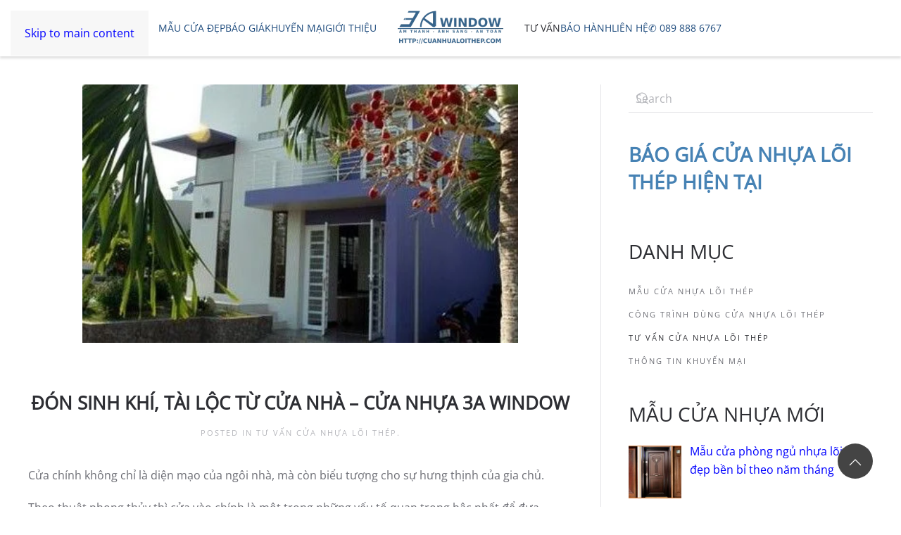

--- FILE ---
content_type: text/html; charset=UTF-8
request_url: http://cuanhualoithep.com/don-sinh-khi-tai-loc-tu-cua-nha/
body_size: 15693
content:
<!DOCTYPE html>
<html lang="vi" prefix="og: https://ogp.me/ns#">
    <head>
        <meta charset="UTF-8">
        <meta name="viewport" content="width=device-width, initial-scale=1">
        <link rel="icon" href="/wp-content/themes/yootheme/packages/theme-wordpress/assets/images/favicon.png" sizes="any">
                <link rel="apple-touch-icon" href="/wp-content/themes/yootheme/packages/theme-wordpress/assets/images/apple-touch-icon.png">
                <link rel="pingback" href="http://cuanhualoithep.com/xmlrpc.php">
                
<!-- Tối ưu hóa công cụ tìm kiếm bởi Rank Math PRO - https://rankmath.com/ -->
<title>Đón sinh khí, tài lộc từ cửa nhà - cửa nhựa 3A WINDOW - Cửa nhựa lõi thép - Cửa nhôm cao cấp</title>
<meta name="description" content="Cửa chính không chỉ là diện mạo của ngôi nhà, mà còn biểu tượng cho sự hưng thịnh của gia chủ."/>
<meta name="robots" content="index, follow, max-snippet:-1, max-video-preview:-1, max-image-preview:large"/>
<link rel="canonical" href="http://cuanhualoithep.com/don-sinh-khi-tai-loc-tu-cua-nha/" />
<meta property="og:locale" content="vi_VN" />
<meta property="og:type" content="article" />
<meta property="og:title" content="Đón sinh khí, tài lộc từ cửa nhà - cửa nhựa 3A WINDOW - Cửa nhựa lõi thép - Cửa nhôm cao cấp" />
<meta property="og:description" content="Cửa chính không chỉ là diện mạo của ngôi nhà, mà còn biểu tượng cho sự hưng thịnh của gia chủ." />
<meta property="og:url" content="http://cuanhualoithep.com/don-sinh-khi-tai-loc-tu-cua-nha/" />
<meta property="og:site_name" content="Cửa nhựa lõi thép - Cửa nhôm cao cấp" />
<meta property="article:section" content="Tư vấn cửa nhựa lõi thép" />
<meta property="og:updated_time" content="2018-10-22T09:16:50+07:00" />
<meta property="og:image" content="http://cuanhualoithep.com/wp-content/uploads/tai-loc1.jpg" />
<meta property="og:image:width" content="480" />
<meta property="og:image:height" content="270" />
<meta property="og:image:alt" content="Đón sinh khí, tài lộc từ cửa nhà &#8211; cửa nhựa 3A WINDOW" />
<meta property="og:image:type" content="image/jpeg" />
<meta property="article:published_time" content="2012-11-24T13:31:44+07:00" />
<meta property="article:modified_time" content="2018-10-22T09:16:50+07:00" />
<meta name="twitter:card" content="summary_large_image" />
<meta name="twitter:title" content="Đón sinh khí, tài lộc từ cửa nhà - cửa nhựa 3A WINDOW - Cửa nhựa lõi thép - Cửa nhôm cao cấp" />
<meta name="twitter:description" content="Cửa chính không chỉ là diện mạo của ngôi nhà, mà còn biểu tượng cho sự hưng thịnh của gia chủ." />
<meta name="twitter:image" content="http://cuanhualoithep.com/wp-content/uploads/tai-loc1.jpg" />
<meta name="twitter:label1" content="Được viết bởi" />
<meta name="twitter:data1" content="Cửa nhựa" />
<meta name="twitter:label2" content="Thời gian để đọc" />
<meta name="twitter:data2" content="2 phút" />
<script type="application/ld+json" class="rank-math-schema-pro">{"@context":"https://schema.org","@graph":[{"@type":["Person","Organization"],"@id":"http://cuanhualoithep.com/#person","name":"C\u1eeda nh\u1ef1a l\u00f5i th\u00e9p - C\u1eeda nh\u00f4m cao c\u1ea5p"},{"@type":"WebSite","@id":"http://cuanhualoithep.com/#website","url":"http://cuanhualoithep.com","name":"C\u1eeda nh\u1ef1a l\u00f5i th\u00e9p - C\u1eeda nh\u00f4m cao c\u1ea5p","publisher":{"@id":"http://cuanhualoithep.com/#person"},"inLanguage":"vi"},{"@type":"ImageObject","@id":"http://cuanhualoithep.com/wp-content/uploads/tai-loc1.jpg","url":"http://cuanhualoithep.com/wp-content/uploads/tai-loc1.jpg","width":"480","height":"270","inLanguage":"vi"},{"@type":"WebPage","@id":"http://cuanhualoithep.com/don-sinh-khi-tai-loc-tu-cua-nha/#webpage","url":"http://cuanhualoithep.com/don-sinh-khi-tai-loc-tu-cua-nha/","name":"\u0110\u00f3n sinh kh\u00ed, t\u00e0i l\u1ed9c t\u1eeb c\u1eeda nh\u00e0 - c\u1eeda nh\u1ef1a 3A WINDOW - C\u1eeda nh\u1ef1a l\u00f5i th\u00e9p - C\u1eeda nh\u00f4m cao c\u1ea5p","datePublished":"2012-11-24T13:31:44+07:00","dateModified":"2018-10-22T09:16:50+07:00","isPartOf":{"@id":"http://cuanhualoithep.com/#website"},"primaryImageOfPage":{"@id":"http://cuanhualoithep.com/wp-content/uploads/tai-loc1.jpg"},"inLanguage":"vi"},{"@type":"Person","@id":"http://cuanhualoithep.com/author/cuanhua/","name":"C\u1eeda nh\u1ef1a","url":"http://cuanhualoithep.com/author/cuanhua/","image":{"@type":"ImageObject","@id":"https://secure.gravatar.com/avatar/4638773637a107f3b5e87b83a5ae2403b0ed0096a3c247c1b2ad7333cc92a96c?s=96&amp;d=mm&amp;r=g","url":"https://secure.gravatar.com/avatar/4638773637a107f3b5e87b83a5ae2403b0ed0096a3c247c1b2ad7333cc92a96c?s=96&amp;d=mm&amp;r=g","caption":"C\u1eeda nh\u1ef1a","inLanguage":"vi"},"sameAs":["http://cuanhualoithep.com"]},{"@type":"BlogPosting","headline":"\u0110\u00f3n sinh kh\u00ed, t\u00e0i l\u1ed9c t\u1eeb c\u1eeda nh\u00e0 - c\u1eeda nh\u1ef1a 3A WINDOW - C\u1eeda nh\u1ef1a l\u00f5i th\u00e9p - C\u1eeda nh\u00f4m cao c\u1ea5p","datePublished":"2012-11-24T13:31:44+07:00","dateModified":"2018-10-22T09:16:50+07:00","articleSection":"T\u01b0 v\u1ea5n c\u1eeda nh\u1ef1a l\u00f5i th\u00e9p","author":{"@id":"http://cuanhualoithep.com/author/cuanhua/","name":"C\u1eeda nh\u1ef1a"},"publisher":{"@id":"http://cuanhualoithep.com/#person"},"description":"C\u1eeda ch\u00ednh kh\u00f4ng ch\u1ec9 l\u00e0 di\u1ec7n m\u1ea1o c\u1ee7a ng\u00f4i nh\u00e0, m\u00e0 c\u00f2n bi\u1ec3u t\u01b0\u1ee3ng cho s\u1ef1 h\u01b0ng th\u1ecbnh c\u1ee7a gia ch\u1ee7.","name":"\u0110\u00f3n sinh kh\u00ed, t\u00e0i l\u1ed9c t\u1eeb c\u1eeda nh\u00e0 - c\u1eeda nh\u1ef1a 3A WINDOW - C\u1eeda nh\u1ef1a l\u00f5i th\u00e9p - C\u1eeda nh\u00f4m cao c\u1ea5p","@id":"http://cuanhualoithep.com/don-sinh-khi-tai-loc-tu-cua-nha/#richSnippet","isPartOf":{"@id":"http://cuanhualoithep.com/don-sinh-khi-tai-loc-tu-cua-nha/#webpage"},"image":{"@id":"http://cuanhualoithep.com/wp-content/uploads/tai-loc1.jpg"},"inLanguage":"vi","mainEntityOfPage":{"@id":"http://cuanhualoithep.com/don-sinh-khi-tai-loc-tu-cua-nha/#webpage"}}]}</script>
<!-- /Plugin SEO WordPress Rank Math -->

<link href='https://fonts.gstatic.com' crossorigin rel='preconnect' />
<link rel="alternate" type="application/rss+xml" title="Dòng thông tin Cửa nhựa lõi thép - Cửa nhôm cao cấp &raquo;" href="http://cuanhualoithep.com/feed/" />
<link rel="alternate" type="application/rss+xml" title="Cửa nhựa lõi thép - Cửa nhôm cao cấp &raquo; Dòng bình luận" href="http://cuanhualoithep.com/comments/feed/" />
<link rel="alternate" type="application/rss+xml" title="Cửa nhựa lõi thép - Cửa nhôm cao cấp &raquo; Đón sinh khí, tài lộc từ cửa nhà &#8211; cửa nhựa 3A WINDOW Dòng bình luận" href="http://cuanhualoithep.com/don-sinh-khi-tai-loc-tu-cua-nha/feed/" />
<link rel="alternate" title="oNhúng (JSON)" type="application/json+oembed" href="http://cuanhualoithep.com/wp-json/oembed/1.0/embed?url=http%3A%2F%2Fcuanhualoithep.com%2Fdon-sinh-khi-tai-loc-tu-cua-nha%2F" />
<link rel="alternate" title="oNhúng (XML)" type="text/xml+oembed" href="http://cuanhualoithep.com/wp-json/oembed/1.0/embed?url=http%3A%2F%2Fcuanhualoithep.com%2Fdon-sinh-khi-tai-loc-tu-cua-nha%2F&#038;format=xml" />
<style id='wp-img-auto-sizes-contain-inline-css' type='text/css'>
img:is([sizes=auto i],[sizes^="auto," i]){contain-intrinsic-size:3000px 1500px}
/*# sourceURL=wp-img-auto-sizes-contain-inline-css */
</style>
<style id='wp-emoji-styles-inline-css' type='text/css'>

	img.wp-smiley, img.emoji {
		display: inline !important;
		border: none !important;
		box-shadow: none !important;
		height: 1em !important;
		width: 1em !important;
		margin: 0 0.07em !important;
		vertical-align: -0.1em !important;
		background: none !important;
		padding: 0 !important;
	}
/*# sourceURL=wp-emoji-styles-inline-css */
</style>
<style id='wp-block-library-inline-css' type='text/css'>
:root{--wp-block-synced-color:#7a00df;--wp-block-synced-color--rgb:122,0,223;--wp-bound-block-color:var(--wp-block-synced-color);--wp-editor-canvas-background:#ddd;--wp-admin-theme-color:#007cba;--wp-admin-theme-color--rgb:0,124,186;--wp-admin-theme-color-darker-10:#006ba1;--wp-admin-theme-color-darker-10--rgb:0,107,160.5;--wp-admin-theme-color-darker-20:#005a87;--wp-admin-theme-color-darker-20--rgb:0,90,135;--wp-admin-border-width-focus:2px}@media (min-resolution:192dpi){:root{--wp-admin-border-width-focus:1.5px}}.wp-element-button{cursor:pointer}:root .has-very-light-gray-background-color{background-color:#eee}:root .has-very-dark-gray-background-color{background-color:#313131}:root .has-very-light-gray-color{color:#eee}:root .has-very-dark-gray-color{color:#313131}:root .has-vivid-green-cyan-to-vivid-cyan-blue-gradient-background{background:linear-gradient(135deg,#00d084,#0693e3)}:root .has-purple-crush-gradient-background{background:linear-gradient(135deg,#34e2e4,#4721fb 50%,#ab1dfe)}:root .has-hazy-dawn-gradient-background{background:linear-gradient(135deg,#faaca8,#dad0ec)}:root .has-subdued-olive-gradient-background{background:linear-gradient(135deg,#fafae1,#67a671)}:root .has-atomic-cream-gradient-background{background:linear-gradient(135deg,#fdd79a,#004a59)}:root .has-nightshade-gradient-background{background:linear-gradient(135deg,#330968,#31cdcf)}:root .has-midnight-gradient-background{background:linear-gradient(135deg,#020381,#2874fc)}:root{--wp--preset--font-size--normal:16px;--wp--preset--font-size--huge:42px}.has-regular-font-size{font-size:1em}.has-larger-font-size{font-size:2.625em}.has-normal-font-size{font-size:var(--wp--preset--font-size--normal)}.has-huge-font-size{font-size:var(--wp--preset--font-size--huge)}.has-text-align-center{text-align:center}.has-text-align-left{text-align:left}.has-text-align-right{text-align:right}.has-fit-text{white-space:nowrap!important}#end-resizable-editor-section{display:none}.aligncenter{clear:both}.items-justified-left{justify-content:flex-start}.items-justified-center{justify-content:center}.items-justified-right{justify-content:flex-end}.items-justified-space-between{justify-content:space-between}.screen-reader-text{border:0;clip-path:inset(50%);height:1px;margin:-1px;overflow:hidden;padding:0;position:absolute;width:1px;word-wrap:normal!important}.screen-reader-text:focus{background-color:#ddd;clip-path:none;color:#444;display:block;font-size:1em;height:auto;left:5px;line-height:normal;padding:15px 23px 14px;text-decoration:none;top:5px;width:auto;z-index:100000}html :where(.has-border-color){border-style:solid}html :where([style*=border-top-color]){border-top-style:solid}html :where([style*=border-right-color]){border-right-style:solid}html :where([style*=border-bottom-color]){border-bottom-style:solid}html :where([style*=border-left-color]){border-left-style:solid}html :where([style*=border-width]){border-style:solid}html :where([style*=border-top-width]){border-top-style:solid}html :where([style*=border-right-width]){border-right-style:solid}html :where([style*=border-bottom-width]){border-bottom-style:solid}html :where([style*=border-left-width]){border-left-style:solid}html :where(img[class*=wp-image-]){height:auto;max-width:100%}:where(figure){margin:0 0 1em}html :where(.is-position-sticky){--wp-admin--admin-bar--position-offset:var(--wp-admin--admin-bar--height,0px)}@media screen and (max-width:600px){html :where(.is-position-sticky){--wp-admin--admin-bar--position-offset:0px}}

/*# sourceURL=wp-block-library-inline-css */
</style><style id='global-styles-inline-css' type='text/css'>
:root{--wp--preset--aspect-ratio--square: 1;--wp--preset--aspect-ratio--4-3: 4/3;--wp--preset--aspect-ratio--3-4: 3/4;--wp--preset--aspect-ratio--3-2: 3/2;--wp--preset--aspect-ratio--2-3: 2/3;--wp--preset--aspect-ratio--16-9: 16/9;--wp--preset--aspect-ratio--9-16: 9/16;--wp--preset--color--black: #000000;--wp--preset--color--cyan-bluish-gray: #abb8c3;--wp--preset--color--white: #ffffff;--wp--preset--color--pale-pink: #f78da7;--wp--preset--color--vivid-red: #cf2e2e;--wp--preset--color--luminous-vivid-orange: #ff6900;--wp--preset--color--luminous-vivid-amber: #fcb900;--wp--preset--color--light-green-cyan: #7bdcb5;--wp--preset--color--vivid-green-cyan: #00d084;--wp--preset--color--pale-cyan-blue: #8ed1fc;--wp--preset--color--vivid-cyan-blue: #0693e3;--wp--preset--color--vivid-purple: #9b51e0;--wp--preset--gradient--vivid-cyan-blue-to-vivid-purple: linear-gradient(135deg,rgb(6,147,227) 0%,rgb(155,81,224) 100%);--wp--preset--gradient--light-green-cyan-to-vivid-green-cyan: linear-gradient(135deg,rgb(122,220,180) 0%,rgb(0,208,130) 100%);--wp--preset--gradient--luminous-vivid-amber-to-luminous-vivid-orange: linear-gradient(135deg,rgb(252,185,0) 0%,rgb(255,105,0) 100%);--wp--preset--gradient--luminous-vivid-orange-to-vivid-red: linear-gradient(135deg,rgb(255,105,0) 0%,rgb(207,46,46) 100%);--wp--preset--gradient--very-light-gray-to-cyan-bluish-gray: linear-gradient(135deg,rgb(238,238,238) 0%,rgb(169,184,195) 100%);--wp--preset--gradient--cool-to-warm-spectrum: linear-gradient(135deg,rgb(74,234,220) 0%,rgb(151,120,209) 20%,rgb(207,42,186) 40%,rgb(238,44,130) 60%,rgb(251,105,98) 80%,rgb(254,248,76) 100%);--wp--preset--gradient--blush-light-purple: linear-gradient(135deg,rgb(255,206,236) 0%,rgb(152,150,240) 100%);--wp--preset--gradient--blush-bordeaux: linear-gradient(135deg,rgb(254,205,165) 0%,rgb(254,45,45) 50%,rgb(107,0,62) 100%);--wp--preset--gradient--luminous-dusk: linear-gradient(135deg,rgb(255,203,112) 0%,rgb(199,81,192) 50%,rgb(65,88,208) 100%);--wp--preset--gradient--pale-ocean: linear-gradient(135deg,rgb(255,245,203) 0%,rgb(182,227,212) 50%,rgb(51,167,181) 100%);--wp--preset--gradient--electric-grass: linear-gradient(135deg,rgb(202,248,128) 0%,rgb(113,206,126) 100%);--wp--preset--gradient--midnight: linear-gradient(135deg,rgb(2,3,129) 0%,rgb(40,116,252) 100%);--wp--preset--font-size--small: 13px;--wp--preset--font-size--medium: 20px;--wp--preset--font-size--large: 36px;--wp--preset--font-size--x-large: 42px;--wp--preset--spacing--20: 0.44rem;--wp--preset--spacing--30: 0.67rem;--wp--preset--spacing--40: 1rem;--wp--preset--spacing--50: 1.5rem;--wp--preset--spacing--60: 2.25rem;--wp--preset--spacing--70: 3.38rem;--wp--preset--spacing--80: 5.06rem;--wp--preset--shadow--natural: 6px 6px 9px rgba(0, 0, 0, 0.2);--wp--preset--shadow--deep: 12px 12px 50px rgba(0, 0, 0, 0.4);--wp--preset--shadow--sharp: 6px 6px 0px rgba(0, 0, 0, 0.2);--wp--preset--shadow--outlined: 6px 6px 0px -3px rgb(255, 255, 255), 6px 6px rgb(0, 0, 0);--wp--preset--shadow--crisp: 6px 6px 0px rgb(0, 0, 0);}:where(.is-layout-flex){gap: 0.5em;}:where(.is-layout-grid){gap: 0.5em;}body .is-layout-flex{display: flex;}.is-layout-flex{flex-wrap: wrap;align-items: center;}.is-layout-flex > :is(*, div){margin: 0;}body .is-layout-grid{display: grid;}.is-layout-grid > :is(*, div){margin: 0;}:where(.wp-block-columns.is-layout-flex){gap: 2em;}:where(.wp-block-columns.is-layout-grid){gap: 2em;}:where(.wp-block-post-template.is-layout-flex){gap: 1.25em;}:where(.wp-block-post-template.is-layout-grid){gap: 1.25em;}.has-black-color{color: var(--wp--preset--color--black) !important;}.has-cyan-bluish-gray-color{color: var(--wp--preset--color--cyan-bluish-gray) !important;}.has-white-color{color: var(--wp--preset--color--white) !important;}.has-pale-pink-color{color: var(--wp--preset--color--pale-pink) !important;}.has-vivid-red-color{color: var(--wp--preset--color--vivid-red) !important;}.has-luminous-vivid-orange-color{color: var(--wp--preset--color--luminous-vivid-orange) !important;}.has-luminous-vivid-amber-color{color: var(--wp--preset--color--luminous-vivid-amber) !important;}.has-light-green-cyan-color{color: var(--wp--preset--color--light-green-cyan) !important;}.has-vivid-green-cyan-color{color: var(--wp--preset--color--vivid-green-cyan) !important;}.has-pale-cyan-blue-color{color: var(--wp--preset--color--pale-cyan-blue) !important;}.has-vivid-cyan-blue-color{color: var(--wp--preset--color--vivid-cyan-blue) !important;}.has-vivid-purple-color{color: var(--wp--preset--color--vivid-purple) !important;}.has-black-background-color{background-color: var(--wp--preset--color--black) !important;}.has-cyan-bluish-gray-background-color{background-color: var(--wp--preset--color--cyan-bluish-gray) !important;}.has-white-background-color{background-color: var(--wp--preset--color--white) !important;}.has-pale-pink-background-color{background-color: var(--wp--preset--color--pale-pink) !important;}.has-vivid-red-background-color{background-color: var(--wp--preset--color--vivid-red) !important;}.has-luminous-vivid-orange-background-color{background-color: var(--wp--preset--color--luminous-vivid-orange) !important;}.has-luminous-vivid-amber-background-color{background-color: var(--wp--preset--color--luminous-vivid-amber) !important;}.has-light-green-cyan-background-color{background-color: var(--wp--preset--color--light-green-cyan) !important;}.has-vivid-green-cyan-background-color{background-color: var(--wp--preset--color--vivid-green-cyan) !important;}.has-pale-cyan-blue-background-color{background-color: var(--wp--preset--color--pale-cyan-blue) !important;}.has-vivid-cyan-blue-background-color{background-color: var(--wp--preset--color--vivid-cyan-blue) !important;}.has-vivid-purple-background-color{background-color: var(--wp--preset--color--vivid-purple) !important;}.has-black-border-color{border-color: var(--wp--preset--color--black) !important;}.has-cyan-bluish-gray-border-color{border-color: var(--wp--preset--color--cyan-bluish-gray) !important;}.has-white-border-color{border-color: var(--wp--preset--color--white) !important;}.has-pale-pink-border-color{border-color: var(--wp--preset--color--pale-pink) !important;}.has-vivid-red-border-color{border-color: var(--wp--preset--color--vivid-red) !important;}.has-luminous-vivid-orange-border-color{border-color: var(--wp--preset--color--luminous-vivid-orange) !important;}.has-luminous-vivid-amber-border-color{border-color: var(--wp--preset--color--luminous-vivid-amber) !important;}.has-light-green-cyan-border-color{border-color: var(--wp--preset--color--light-green-cyan) !important;}.has-vivid-green-cyan-border-color{border-color: var(--wp--preset--color--vivid-green-cyan) !important;}.has-pale-cyan-blue-border-color{border-color: var(--wp--preset--color--pale-cyan-blue) !important;}.has-vivid-cyan-blue-border-color{border-color: var(--wp--preset--color--vivid-cyan-blue) !important;}.has-vivid-purple-border-color{border-color: var(--wp--preset--color--vivid-purple) !important;}.has-vivid-cyan-blue-to-vivid-purple-gradient-background{background: var(--wp--preset--gradient--vivid-cyan-blue-to-vivid-purple) !important;}.has-light-green-cyan-to-vivid-green-cyan-gradient-background{background: var(--wp--preset--gradient--light-green-cyan-to-vivid-green-cyan) !important;}.has-luminous-vivid-amber-to-luminous-vivid-orange-gradient-background{background: var(--wp--preset--gradient--luminous-vivid-amber-to-luminous-vivid-orange) !important;}.has-luminous-vivid-orange-to-vivid-red-gradient-background{background: var(--wp--preset--gradient--luminous-vivid-orange-to-vivid-red) !important;}.has-very-light-gray-to-cyan-bluish-gray-gradient-background{background: var(--wp--preset--gradient--very-light-gray-to-cyan-bluish-gray) !important;}.has-cool-to-warm-spectrum-gradient-background{background: var(--wp--preset--gradient--cool-to-warm-spectrum) !important;}.has-blush-light-purple-gradient-background{background: var(--wp--preset--gradient--blush-light-purple) !important;}.has-blush-bordeaux-gradient-background{background: var(--wp--preset--gradient--blush-bordeaux) !important;}.has-luminous-dusk-gradient-background{background: var(--wp--preset--gradient--luminous-dusk) !important;}.has-pale-ocean-gradient-background{background: var(--wp--preset--gradient--pale-ocean) !important;}.has-electric-grass-gradient-background{background: var(--wp--preset--gradient--electric-grass) !important;}.has-midnight-gradient-background{background: var(--wp--preset--gradient--midnight) !important;}.has-small-font-size{font-size: var(--wp--preset--font-size--small) !important;}.has-medium-font-size{font-size: var(--wp--preset--font-size--medium) !important;}.has-large-font-size{font-size: var(--wp--preset--font-size--large) !important;}.has-x-large-font-size{font-size: var(--wp--preset--font-size--x-large) !important;}
/*# sourceURL=global-styles-inline-css */
</style>

<style id='classic-theme-styles-inline-css' type='text/css'>
/*! This file is auto-generated */
.wp-block-button__link{color:#fff;background-color:#32373c;border-radius:9999px;box-shadow:none;text-decoration:none;padding:calc(.667em + 2px) calc(1.333em + 2px);font-size:1.125em}.wp-block-file__button{background:#32373c;color:#fff;text-decoration:none}
/*# sourceURL=/wp-includes/css/classic-themes.min.css */
</style>
<link rel='stylesheet' id='wk-styles-css' href='http://cuanhualoithep.com/wp-content/plugins/widgetkit/cache/wk-styles-48388dde.css?ver=6.9' type='text/css' media='all' />
<link rel='stylesheet' id='recent-posts-widget-with-thumbnails-public-style-css' href='http://cuanhualoithep.com/wp-content/plugins/recent-posts-widget-with-thumbnails/public.css?ver=7.1.1' type='text/css' media='all' />
<link href="http://cuanhualoithep.com/wp-content/themes/yootheme/css/theme.1.css?ver=1738170249" rel="stylesheet">
<script type="text/javascript" src="http://cuanhualoithep.com/wp-content/plugins/related-posts-thumbnails/assets/js/front.min.js?ver=4.3.1" id="rpt_front_style-js"></script>
<script type="text/javascript" src="http://cuanhualoithep.com/wp-includes/js/jquery/jquery.min.js?ver=3.7.1" id="jquery-core-js"></script>
<script type="text/javascript" src="http://cuanhualoithep.com/wp-includes/js/jquery/jquery-migrate.min.js?ver=3.4.1" id="jquery-migrate-js"></script>
<script type="text/javascript" src="http://cuanhualoithep.com/wp-content/plugins/related-posts-thumbnails/assets/js/lazy-load.js?ver=4.3.1" id="rpt-lazy-load-js"></script>
<script type="text/javascript" src="http://cuanhualoithep.com/wp-content/plugins/widgetkit/cache/uikit2-a5813ad6.js?ver=6.9" id="uikit2-js"></script>
<script type="text/javascript" src="http://cuanhualoithep.com/wp-content/plugins/widgetkit/cache/wk-scripts-fa7753ea.js?ver=6.9" id="wk-scripts-js"></script>
<link rel="EditURI" type="application/rsd+xml" title="RSD" href="http://cuanhualoithep.com/xmlrpc.php?rsd" />
<meta name="generator" content="WordPress 6.9" />
<link rel='shortlink' href='http://cuanhualoithep.com/?p=184' />
        <style>
            #related_posts_thumbnails li {
                border-right: 1px solid #dddddd;
                background-color: #ffffff            }

            #related_posts_thumbnails li:hover {
                background-color: #eeeeee;
            }

            .relpost_content {
                font-size: 12px;
                color: #333333;
            }

            .relpost-block-single {
                background-color: #ffffff;
                border-right: 1px solid #dddddd;
                border-left: 1px solid #dddddd;
                margin-right: -1px;
            }

            .relpost-block-single:hover {
                background-color: #eeeeee;
            }
        </style>

        <script src="http://cuanhualoithep.com/wp-content/themes/yootheme/packages/theme-analytics/app/analytics.min.js?ver=4.4.20" defer></script>
<script src="http://cuanhualoithep.com/wp-content/themes/yootheme/vendor/assets/uikit/dist/js/uikit.min.js?ver=4.4.20"></script>
<script src="http://cuanhualoithep.com/wp-content/themes/yootheme/vendor/assets/uikit/dist/js/uikit-icons-fuse.min.js?ver=4.4.20"></script>
<script src="http://cuanhualoithep.com/wp-content/themes/yootheme/js/theme.js?ver=4.4.20"></script>
<script>window.yootheme ||= {}; var $theme = yootheme.theme = {"i18n":{"close":{"label":"Close"},"totop":{"label":"Back to top"},"marker":{"label":"Open"},"navbarToggleIcon":{"label":"Open menu"},"paginationPrevious":{"label":"Previous page"},"paginationNext":{"label":"Next page"},"searchIcon":{"toggle":"Open Search","submit":"Submit Search"},"slider":{"next":"Next slide","previous":"Previous slide","slideX":"Slide %s","slideLabel":"%s of %s"},"slideshow":{"next":"Next slide","previous":"Previous slide","slideX":"Slide %s","slideLabel":"%s of %s"},"lightboxPanel":{"next":"Next slide","previous":"Previous slide","slideLabel":"%s of %s","close":"Close"}},"google_analytics":"UA-37026254-1","google_analytics_anonymize":""};</script>
		<style type="text/css" id="wp-custom-css">
			/*
You can add your own CSS here.

Click the help icon above to learn more.
*/
.category .type-post > div:nth-child(7)
{
	display:none;
}
.uk-article-title
{
font-size:16px;
line-height:20px;
}
.attachment-post-thumbnail
{
height:165px;
}
.uk-section-large {
	padding-top: 14px !important;
}
.uk-navbar-container {
box-shadow: 0 3px 3px 0 rgba(0,0,0,0.12);
}
h1.uk-article-title {
	text-transform: uppercase;
	font-size:26px;
	line-height:30px;
}
table, th, tr {
 border-collapse: collapse;
	border: 1px solid black;
}
td {
 border-collapse: collapse;
	border: 1px dotted black;
}
a {color:blue;}
.uk-width-xxlarge {width: 100%}
.uk-text-center {text-align: justify}
.relpost-block-single {padding:2px !important}
article img {width:80%;}		</style>
		    </head>
    <body class="wp-singular post-template-default single single-post postid-184 single-format-standard wp-theme-yootheme ">

        
        <div class="uk-hidden-visually uk-notification uk-notification-top-left uk-width-auto">
            <div class="uk-notification-message">
                <a href="#tm-main">Skip to main content</a>
            </div>
        </div>

        
        
        <div class="tm-page">

                        


<header class="tm-header-mobile uk-hidden@m">


    
        <div class="uk-navbar-container">

            <div class="uk-container uk-container-expand">
                <nav class="uk-navbar" uk-navbar="{&quot;align&quot;:&quot;left&quot;,&quot;container&quot;:&quot;.tm-header-mobile&quot;,&quot;boundary&quot;:&quot;.tm-header-mobile .uk-navbar-container&quot;}">

                                        <div class="uk-navbar-left">

                        
                                                    <a uk-toggle href="#tm-dialog-mobile" class="uk-navbar-toggle">

        
        <div uk-navbar-toggle-icon></div>

        
    </a>                        
                    </div>
                    
                                        <div class="uk-navbar-center">

                                                    <a href="http://cuanhualoithep.com/" aria-label="Back to home" class="uk-logo uk-navbar-item">
    <picture>
<source type="image/webp" srcset="/wp-content/themes/yootheme/cache/26/cua_nhua_loi_thep_3awindow_stellblue-26a244ae.webp 372w" sizes="(min-width: 372px) 372px">
<img alt loading="eager" src="/wp-content/themes/yootheme/cache/67/cua_nhua_loi_thep_3awindow_stellblue-6744bb66.png" width="372" height="128">
</picture></a>                        
                        
                    </div>
                    
                    
                </nav>
            </div>

        </div>

    



        <div id="tm-dialog-mobile" uk-offcanvas="container: true; overlay: true" mode="slide">
        <div class="uk-offcanvas-bar uk-flex uk-flex-column">

                        <button class="uk-offcanvas-close uk-close-large" type="button" uk-close uk-toggle="cls: uk-close-large; mode: media; media: @s"></button>
            
                        <div class="uk-margin-auto-bottom">
                
<div class="uk-panel widget widget_nav_menu" id="nav_menu-5">

    
    
<ul class="uk-nav uk-nav-default">
    
	<li class="menu-item menu-item-type-taxonomy menu-item-object-category"><a href="http://cuanhualoithep.com/category/mau-cua-nhua-loi-thep/" title="Mẫu cửa nhựa lõi thép">Mẫu cửa đẹp</a></li>
	<li class="menu-item menu-item-type-custom menu-item-object-custom"><a href="http://cuanhualoithep.com/gia-cua-nhua-loi-thep/">Báo Giá</a></li>
	<li class="menu-item menu-item-type-taxonomy menu-item-object-category"><a href="http://cuanhualoithep.com/category/thong-tin-khuyen-mai/">Khuyến mại</a></li>
	<li class="menu-item menu-item-type-post_type menu-item-object-page"><a href="http://cuanhualoithep.com/3awindow/" title="Giới thiệu cửa nhựa lõi thép 3A window">Giới thiệu</a></li>
	<li class="menu-item menu-item-type-taxonomy menu-item-object-category current-post-ancestor current-menu-parent current-post-parent uk-active"><a href="http://cuanhualoithep.com/category/tu-van-cua-nhua-loi-thep/">Tư vấn</a></li>
	<li class="menu-item menu-item-type-post_type menu-item-object-page"><a href="http://cuanhualoithep.com/chinh-sach-bao-hanh-cua-nhua-loi-thep/" title="Chính sách bảo hành cửa nhựa lõi thép">Bảo hành</a></li>
	<li class="menu-item menu-item-type-post_type menu-item-object-page"><a href="http://cuanhualoithep.com/lien-he-dat-mua-cua-nhua-loi-thep-upvc/" title="Liên hệ đặt mua của nhựa lõi thép uPVC">Liên hệ</a></li>
	<li class="menu-item menu-item-type-custom menu-item-object-custom"><a href="http://cuanhualoithep.com/lien-he-dat-mua-cua-nhua-loi-thep-upvc/">✆ 089 888 6767</a></li></ul>

</div>
            </div>
            
            
        </div>
    </div>
    
    
    

</header>




<header class="tm-header uk-visible@m">




    
    
                <div uk-sticky media="@m" cls-active="uk-navbar-sticky" sel-target=".uk-navbar-container">
        
            <div class="uk-navbar-container">

                <div class="uk-container">
                    <nav class="uk-navbar" uk-navbar="{&quot;align&quot;:&quot;left&quot;,&quot;container&quot;:&quot;.tm-header &gt; [uk-sticky]&quot;,&quot;boundary&quot;:&quot;.tm-header .uk-navbar-container&quot;}">

                        
                        <div class="uk-navbar-center">

                            
                                                                <div class="uk-navbar-center-left uk-preserve-width">
                                    
<ul class="uk-navbar-nav">
    
	<li class="menu-item menu-item-type-taxonomy menu-item-object-category"><a href="http://cuanhualoithep.com/category/mau-cua-nhua-loi-thep/" title="Mẫu cửa nhựa lõi thép">Mẫu cửa đẹp</a></li>
	<li class="menu-item menu-item-type-custom menu-item-object-custom"><a href="http://cuanhualoithep.com/gia-cua-nhua-loi-thep/">Báo Giá</a></li>
	<li class="menu-item menu-item-type-taxonomy menu-item-object-category"><a href="http://cuanhualoithep.com/category/thong-tin-khuyen-mai/">Khuyến mại</a></li>
	<li class="menu-item menu-item-type-post_type menu-item-object-page"><a href="http://cuanhualoithep.com/3awindow/" title="Giới thiệu cửa nhựa lõi thép 3A window">Giới thiệu</a></li></ul>
                                </div>
                                
                                <a href="http://cuanhualoithep.com/" aria-label="Back to home" class="uk-logo uk-navbar-item">
    <picture>
<source type="image/webp" srcset="/wp-content/themes/yootheme/cache/2f/cua_nhua_loi_thep_3awindow_stellblue-2f6a1ae2.webp 150w, /wp-content/themes/yootheme/cache/fc/cua_nhua_loi_thep_3awindow_stellblue-fc365f12.webp 300w" sizes="(min-width: 150px) 150px">
<img alt loading="eager" src="/wp-content/themes/yootheme/cache/6a/cua_nhua_loi_thep_3awindow_stellblue-6a9b6764.png" width="150" height="52">
</picture><picture>
<source type="image/webp" srcset="/wp-content/themes/yootheme/cache/d4/cua_nhua_loi_thep_3awindow_white-d4da357a.webp 150w, /wp-content/themes/yootheme/cache/b5/cua_nhua_loi_thep_3awindow_white-b584210c.webp 300w" sizes="(min-width: 150px) 150px">
<img class="uk-logo-inverse" alt loading="eager" src="/wp-content/themes/yootheme/cache/3f/cua_nhua_loi_thep_3awindow_white-3f3db043.png" width="150" height="52">
</picture></a>
                                                                <div class="uk-navbar-center-right uk-preserve-width">
                                    
<ul class="uk-navbar-nav">
    
	<li class="menu-item menu-item-type-taxonomy menu-item-object-category current-post-ancestor current-menu-parent current-post-parent uk-active"><a href="http://cuanhualoithep.com/category/tu-van-cua-nhua-loi-thep/">Tư vấn</a></li>
	<li class="menu-item menu-item-type-post_type menu-item-object-page"><a href="http://cuanhualoithep.com/chinh-sach-bao-hanh-cua-nhua-loi-thep/" title="Chính sách bảo hành cửa nhựa lõi thép">Bảo hành</a></li>
	<li class="menu-item menu-item-type-post_type menu-item-object-page"><a href="http://cuanhualoithep.com/lien-he-dat-mua-cua-nhua-loi-thep-upvc/" title="Liên hệ đặt mua của nhựa lõi thép uPVC">Liên hệ</a></li>
	<li class="menu-item menu-item-type-custom menu-item-object-custom"><a href="http://cuanhualoithep.com/lien-he-dat-mua-cua-nhua-loi-thep-upvc/">✆ 089 888 6767</a></li></ul>
                                </div>
                                
                            
                        </div>

                        
                    </nav>
                </div>

            </div>

                </div>
        
    
    






</header>

            
            
            <main id="tm-main"  class="tm-main uk-section uk-section-default" uk-height-viewport="expand: true">

                                <div class="uk-container">

                    
                    <div class="uk-grid uk-grid-divider" uk-grid>
                        <div class="uk-width-expand@m">

                    
                            
                
<article id="post-184" class="uk-article post-184 post type-post status-publish format-standard has-post-thumbnail hentry category-tu-van-cua-nhua-loi-thep" typeof="Article" vocab="https://schema.org/">

    <meta property="name" content="Đón sinh khí, tài lộc từ cửa nhà &#8211; cửa nhựa 3A WINDOW">
    <meta property="author" typeof="Person" content="Cửa nhựa">
    <meta property="dateModified" content="2018-10-22T09:16:50+07:00">
    <meta class="uk-margin-remove-adjacent" property="datePublished" content="2012-11-24T13:31:44+07:00">

        
            <div class="uk-text-center uk-margin-medium-top" property="image" typeof="ImageObject">
            <meta property="url" content="http://cuanhualoithep.com/wp-content/uploads/tai-loc1-455x270.jpg">
                            <picture>
<source type="image/webp" srcset="/wp-content/themes/yootheme/cache/df/tai-loc1-455x270-df860ad4.webp 455w" sizes="(min-width: 455px) 455px">
<img loading="lazy" alt src="/wp-content/themes/yootheme/cache/29/tai-loc1-455x270-29937b79.jpeg" width="455" height="270">
</picture>                    </div>
    
        
    
        
        <h1 property="headline" class="uk-margin-large-top uk-margin-remove-bottom uk-text-center uk-article-title">Đón sinh khí, tài lộc từ cửa nhà &#8211; cửa nhựa 3A WINDOW</h1>
                            <p class="uk-margin-top uk-margin-remove-bottom uk-article-meta uk-text-center">
                                Posted in <a href="http://cuanhualoithep.com/category/tu-van-cua-nhua-loi-thep/" rel="category tag">Tư vấn cửa nhựa lõi thép</a>.                            </p>
                
        
        
                    <div class="uk-margin-medium-top" property="text">

                
                                    <p>Cửa chính không chỉ là diện mạo của ngôi nhà, mà còn biểu tượng cho sự hưng thịnh của gia chủ.</p>
<p>Theo thuật phong thủy thì cửa vào chính là một trong những yếu tố quan trọng bậc nhất để đưa nguồn năng lượng tích cực vào nhà, góp phần quan trọng trong việc nâng cao chất lượng cuộc sống của gia chủ. Người Việt quan niệm cửa nhà quay về hướng Nam hoặc hướng Đông Nam sẽ đón luồng gió lành, phía trước cửa chính không nên có vật cản trở như cây to, cột điện để dòng khí được vận chuyển vào nhà một cách thuận lợi.</p>
<div>
<table width="400" cellspacing="0" cellpadding="0" align="center">
<tbody>
<tr>
<td><img decoding="async" src="http://imgs.vietnamnet.vn/Images/2011/12/16/14/20111216143648_cua1.jpg" alt='' /></td>
</tr>
<tr>
<td></td>
</tr>
</tbody>
</table>
</div>
<p>Trong trường hợp hướng nhà không tốt, nhiều gia đình đã trồng cây cảnh hay để hòn non bộ ở phía kia của cửa chính làm vật cản giảm bớt ảnh hưởng của luồng khí độc và tạo ra sự đối xứng.</p>
<p>Cửa chính đều được thiết kế to hơn cửa phụ vừa đảm bảo tính thẩm mỹ cho ngôi nhà, vừa có ý nghĩa phong thuỷ. Còn các cửa trong nhà (cửa đi và cửa sổ) được bố trí lệch nhau để luồng khí tản đều trong nhà. Trong trường hợp các cửa này thành một đường thẳng, gia chủ thường đặt một vật trang trí làm vật cản tản khí trong phòng.</p>
<div>
<table width="400" cellspacing="0" cellpadding="0" align="center">
<tbody>
<tr>
<td><img decoding="async" src="http://imgs.vietnamnet.vn/Images/2011/12/16/14/20111216143648_cua2.jpg" alt='' /></td>
</tr>
<tr>
<td></td>
</tr>
</tbody>
</table>
</div>
<p>Để tân trang cửa chính đón tài lộc vào nhà, bạn không chỉ chú ý đến màu sắc, chất liệu mà còn nên quan tâm đến các yếu tố như khả năng chống ồn, cách nhiệt, các đặc tính chống cháy, chống đột nhập&#8230; Điều này sẽ góp phần tạo nên không gian sống yên tĩnh, thoải mái, an toàn cho gia đình.</p>
<p>Với cửa chính, nên giữ cho khu vực bên ngoài cửa sạch sẽ, sáng sủa. Nếu lối vào hơi tối, có thể lắp đặt hệ thống đèn chiếu sáng ngay cửa chính, điều này phù hợp phong thủy và đảm bảo an ninh.</p>
<p>Với diện tích hạn chế của nhà phố ngày nay, nhiều gia chủ chọn cửa trượt làm giải pháp vừa tiết kiệm không gian vừa tiện lợi khi sử dụng vì khi đóng mở các cánh cửa này không bị vướng víu và ảnh hưởng tới các đồ đạc xung quanh.</p>
<div>
<table width="400" cellspacing="0" cellpadding="0" align="center">
<tbody>
<tr>
<td><img decoding="async" src="http://cuanhualoithep.com/wp-content/uploads/2012/11/20111216143648_cua3.jpg" alt='' /></td>
</tr>
<tr>
<td></td>
</tr>
</tbody>
</table>
</div>
<p>Những phụ kiện trang trí như tay nắm cảnh cửa hay biển số nhà, chuông&#8230; cũng là một trong những yếu tố thể hiện sự hiếu khách và tạo nét thẩm mỹ cho ngôi nhà của bạn từ ánh nhìn đầu tiên.</p>
<p style="text-align: right;">(Theo VietNamNet)</p>
<!-- relpost-thumb-wrapper --><div class="relpost-thumb-wrapper"><!-- filter-class --><div class="relpost-thumb-container"><style>.relpost-block-single-image, .relpost-post-image { margin-bottom: 10px; }</style><h3>Bài viết liên quan:</h3><div style="clear: both"></div><div style="clear: both"></div><!-- relpost-block-container --><div class="relpost-block-container relpost-block-column-layout" style="--relposth-columns: 3;--relposth-columns_t: 2; --relposth-columns_m: 2"><a href="http://cuanhualoithep.com/cua-nhua-cao-cap-ton-them-net-dep-sang-trong-cua-biet-thu-hien-dai/"class="relpost-block-single" ><div class="relpost-custom-block-single"><div class="relpost-block-single-image rpt-lazyload" aria-label="mau-cua-nhua-cao-cap-dep-cho-cong-trinh-2" role="img" data-bg="http://cuanhualoithep.com/wp-content/uploads/2018/11/mau-cua-nhua-cao-cap-dep-cho-cong-trinh-2-150x150.jpg" style="background: transparent no-repeat scroll 0% 0%; width: 150px; height: 150px; aspect-ratio: 1/1;"></div><div class="relpost-block-single-text"  style="height: 75px;font-family: Arial;  font-size: 12px;  color: #333333;"><h2 class="relpost_card_title">Cửa nhựa cao cấp tôn thêm nét đẹp sang trọng của biệt thự hiện đại</h2></div></div></a><a href="http://cuanhualoithep.com/cua-so-va-7-dieu-can-tranh/"class="relpost-block-single" ><div class="relpost-custom-block-single"><div class="relpost-block-single-image rpt-lazyload" aria-hidden="true" role="img" data-bg="http://cuanhualoithep.com/wp-content/uploads/cua-so-7-dieu-can-tranh1-150x150.jpg" style="background: transparent no-repeat scroll 0% 0%; width: 150px; height: 150px; aspect-ratio: 1/1;"></div><div class="relpost-block-single-text"  style="height: 75px;font-family: Arial;  font-size: 12px;  color: #333333;"><h2 class="relpost_card_title">Cửa sổ và 7 điều cần tránh - cửa nhựa lõi thép 3a window</h2></div></div></a><a href="http://cuanhualoithep.com/nhung-luu-y-khi-chon-cua-cuon-ben-dep-cho-ngoi-nha/"class="relpost-block-single" ><div class="relpost-custom-block-single"><div class="relpost-block-single-image rpt-lazyload" aria-hidden="true" role="img" data-bg="http://cuanhualoithep.com/wp-content/uploads/luu-y-khi-chon-cua-cuon-cho-nha-dep-2-150x150.jpg" style="background: transparent no-repeat scroll 0% 0%; width: 150px; height: 150px; aspect-ratio: 1/1;"></div><div class="relpost-block-single-text"  style="height: 75px;font-family: Arial;  font-size: 12px;  color: #333333;"><h2 class="relpost_card_title">Những lưu ý khi chọn cửa cuốn bền đẹp cho ngôi nhà</h2></div></div></a><a href="http://cuanhualoithep.com/thiet-ke-cua-van-phong-theo-phong-thuy/"class="relpost-block-single" ><div class="relpost-custom-block-single"><div class="relpost-block-single-image rpt-lazyload" aria-hidden="true" role="img" data-bg="http://cuanhualoithep.com/wp-content/uploads/cua-van-phong2-150x150.jpg" style="background: transparent no-repeat scroll 0% 0%; width: 150px; height: 150px; aspect-ratio: 1/1;"></div><div class="relpost-block-single-text"  style="height: 75px;font-family: Arial;  font-size: 12px;  color: #333333;"><h2 class="relpost_card_title">Thiết kế cửa văn phòng theo phong thủy - 3A WINDOW</h2></div></div></a><a href="http://cuanhualoithep.com/chuyen-gia-chi-cach-tinh-kich-thuoc-khung-cua-nhua-loi-thep/"class="relpost-block-single" ><div class="relpost-custom-block-single"><div class="relpost-block-single-image rpt-lazyload" aria-label="khung-cua-nhua-loi-thep-3" role="img" data-bg="http://cuanhualoithep.com/wp-content/uploads/2022/08/khung-cua-nhua-loi-thep-3-150x150.jpg" style="background: transparent no-repeat scroll 0% 0%; width: 150px; height: 150px; aspect-ratio: 1/1;"></div><div class="relpost-block-single-text"  style="height: 75px;font-family: Arial;  font-size: 12px;  color: #333333;"><h2 class="relpost_card_title">Chuyên gia chỉ cách tính kích thước khung cửa nhựa lõi thép</h2></div></div></a></div><!-- close relpost-block-container --><div style="clear: both"></div></div><!-- close filter class --></div><!-- close relpost-thumb-wrapper -->                
                
            </div>
        
        
        
                <nav class="uk-margin-medium">
            <ul class="uk-pagination uk-margin-remove-bottom">
                                <li><a href="http://cuanhualoithep.com/nha-nhieu-cua-va-cach-hoa-giai/" rel="prev"><span uk-pagination-previous></span> Trang trước</a></li>
                                                <li class="uk-margin-auto-left"><a href="http://cuanhualoithep.com/khuyen-mai-lam-cua-nhua-nhan-dip-vietbuild-thang-11-2012/" rel="next">Trang sau <span uk-pagination-next></span></a></li>
                            </ul>
        </nav>
        
        
    
</article>
        
                                                </div>

                        
<aside id="tm-sidebar" class="tm-sidebar uk-width-1-3@m">
    
<div class="uk-grid uk-child-width-1-1" uk-grid>    <div>
<div class="uk-panel widget widget_search" id="search-2">

    
    

    <form id="search-0" action="http://cuanhualoithep.com/" method="get" role="search" class="uk-search uk-search-default uk-width-1-1"><span uk-search-icon></span><input name="s" placeholder="Search" required aria-label="Search" type="search" class="uk-search-input"></form>






</div>
</div>    <div>
<div class="uk-panel widget widget_custom_html" id="custom_html-4">

    
    <div class="textwidget custom-html-widget"><h3 style="font-weight: bold;color:#4682B4;">BÁO <a href="http://cuanhualoithep.com/gia-cua-nhua-loi-thep/" style="font-weight: bold;color:#4682B4;">GIÁ CỬA NHỰA LÕI THÉP </a>HIỆN TẠI</h3></div>
</div>
</div>    <div>
<div class="uk-panel widget widget_nav_menu" id="nav_menu-4">

    
        <h3>

                DANH MỤC        
        </h3>

    
    
<ul class="uk-nav uk-nav-default">
    
	<li class="menu-item menu-item-type-taxonomy menu-item-object-category"><a href="http://cuanhualoithep.com/category/mau-cua-nhua-loi-thep/">Mẫu cửa nhựa lõi thép</a></li>
	<li class="menu-item menu-item-type-taxonomy menu-item-object-category"><a href="http://cuanhualoithep.com/category/cong-trinh-dung-cua-nhua-loi-thep/">Công trình dùng cửa nhựa lõi thép</a></li>
	<li class="menu-item menu-item-type-taxonomy menu-item-object-category current-post-ancestor current-menu-parent current-post-parent uk-active"><a href="http://cuanhualoithep.com/category/tu-van-cua-nhua-loi-thep/">Tư vấn cửa nhựa lõi thép</a></li>
	<li class="menu-item menu-item-type-taxonomy menu-item-object-category"><a href="http://cuanhualoithep.com/category/thong-tin-khuyen-mai/">Thông tin khuyến mại</a></li></ul>

</div>
</div>    <div>
<div class="uk-panel widget widget_recent-posts-widget-with-thumbnails" id="recent-posts-widget-with-thumbnails-5">

    
        <h3>

                MẪU CỬA NHỰA MỚI        
        </h3>

    
    
<div id="rpwwt-recent-posts-widget-with-thumbnails-5" class="rpwwt-widget">

	<ul>
		<li><a href="http://cuanhualoithep.com/cua-phong-ngu-nhua-loi-thep/"><img width="75" height="75" src="http://cuanhualoithep.com/wp-content/uploads/2024/07/cua-phong-ngu-nhua-loi-thep-2-150x150.jpg" class="attachment-75x75 size-75x75 wp-post-image" alt="cua-phong-ngu-nhua-loi-thep-2" decoding="async" /><span class="rpwwt-post-title">Mẫu cửa phòng ngủ nhựa lõi thép đẹp bền bỉ theo năm tháng</span></a></li>
		<li><a href="http://cuanhualoithep.com/cua-so-nhua-kinh/"><img width="75" height="75" src="http://cuanhualoithep.com/wp-content/uploads/2024/04/cua-so-nhua-kinh-150x150.jpg" class="attachment-75x75 size-75x75 wp-post-image" alt="cua-so-nhua-kinh" decoding="async" /><span class="rpwwt-post-title">Cửa sổ nhựa kính đẹp trang nhã bền bỉ cho nhà hiện đại</span></a></li>
		<li><a href="http://cuanhualoithep.com/cua-nhua-go-chong-nuoc/"><img width="75" height="75" src="http://cuanhualoithep.com/wp-content/uploads/2024/04/cua-nhua-go-chong-nuoc-150x150.jpg" class="attachment-75x75 size-75x75 wp-post-image" alt="cua-nhua-go-chong-nuoc" decoding="async" /><span class="rpwwt-post-title">Giải đáp: Cửa nhựa gỗ chống nước có tốt không?</span></a></li>
		<li><a href="http://cuanhualoithep.com/cua-nhua-loi-thep-co-khung-sat-bao-ve/"><img width="75" height="75" src="http://cuanhualoithep.com/wp-content/uploads/2024/04/ua-nhua-loi-thep-co-khung-sat-bao-ve.jpg-150x150.jpg" class="attachment-75x75 size-75x75 wp-post-image" alt="ua-nhua-loi-thep-co-khung-sat-bao-ve.jpg" decoding="async" /><span class="rpwwt-post-title">Cửa nhựa lõi thép có khung sắt bảo vệ đẹp chắc chắn &amp; bền bỉ</span></a></li>
		<li><a href="http://cuanhualoithep.com/cua-nhua-loi-thep-chong-trom/"><img width="75" height="75" src="http://cuanhualoithep.com/wp-content/uploads/2024/04/cua-nhua-loi-thep-chong-trom-150x150.jpg" class="attachment-75x75 size-75x75 wp-post-image" alt="cua-nhua-loi-thep-chong-trom" decoding="async" /><span class="rpwwt-post-title">Cửa nhựa lõi thép chống trộm bảo vệ an toàn cho cả gia đình</span></a></li>
		<li><a href="http://cuanhualoithep.com/cua-nhua-gia-go-mau-trang/"><img width="75" height="75" src="http://cuanhualoithep.com/wp-content/uploads/2024/04/cua-nhua-gia-go-mau-trang-150x150.jpg" class="attachment-75x75 size-75x75 wp-post-image" alt="cua-nhua-gia-go-mau-trang" decoding="async" /><span class="rpwwt-post-title">Danh sách mẫu cửa nhựa giả gỗ màu trắng được yêu thích nhất</span></a></li>
	</ul>
</div><!-- .rpwwt-widget -->

</div>
</div>    <div>
<div class="uk-panel widget widget_recent-posts-widget-with-thumbnails" id="recent-posts-widget-with-thumbnails-3">

    
        <h3>

                BÀI VIẾT MỚI NHẤT        
        </h3>

    
    
<div id="rpwwt-recent-posts-widget-with-thumbnails-3" class="rpwwt-widget">

	<ul>
		<li><a href="http://cuanhualoithep.com/cua-nhua-loi-thep-phong-ngu/"><img width="75" height="75" src="http://cuanhualoithep.com/wp-content/uploads/2024/07/unnamed-1-150x150.jpg" class="attachment-75x75 size-75x75 wp-post-image" alt="" decoding="async" /><span class="rpwwt-post-title">Cửa nhựa lõi thép phòng ngủ: giải pháp hiện đại cho không gian sống</span></a></li>
		<li><a href="http://cuanhualoithep.com/thong-so-cua-nhua-loi-thep/"><img width="75" height="75" src="http://cuanhualoithep.com/wp-content/uploads/2024/07/thong-so-cua-nhua-loi-thep-2-150x150.jpeg" class="attachment-75x75 size-75x75 wp-post-image" alt="thong-so-cua-nhua-loi-thep-2" decoding="async" /><span class="rpwwt-post-title">Tìm hiểu thông số cửa nhựa lõi thép chính hãng</span></a></li>
		<li><a href="http://cuanhualoithep.com/cua-phong-ngu-nhua-loi-thep/"><img width="75" height="75" src="http://cuanhualoithep.com/wp-content/uploads/2024/07/cua-phong-ngu-nhua-loi-thep-2-150x150.jpg" class="attachment-75x75 size-75x75 wp-post-image" alt="cua-phong-ngu-nhua-loi-thep-2" decoding="async" /><span class="rpwwt-post-title">Mẫu cửa phòng ngủ nhựa lõi thép đẹp bền bỉ theo năm tháng</span></a></li>
		<li><a href="http://cuanhualoithep.com/cua-so-nhua-kinh/"><img width="75" height="75" src="http://cuanhualoithep.com/wp-content/uploads/2024/04/cua-so-nhua-kinh-150x150.jpg" class="attachment-75x75 size-75x75 wp-post-image" alt="cua-so-nhua-kinh" decoding="async" /><span class="rpwwt-post-title">Cửa sổ nhựa kính đẹp trang nhã bền bỉ cho nhà hiện đại</span></a></li>
		<li><a href="http://cuanhualoithep.com/cua-nhua-go-chong-nuoc/"><img width="75" height="75" src="http://cuanhualoithep.com/wp-content/uploads/2024/04/cua-nhua-go-chong-nuoc-150x150.jpg" class="attachment-75x75 size-75x75 wp-post-image" alt="cua-nhua-go-chong-nuoc" decoding="async" /><span class="rpwwt-post-title">Giải đáp: Cửa nhựa gỗ chống nước có tốt không?</span></a></li>
		<li><a href="http://cuanhualoithep.com/cua-nhua-loi-thep-co-khung-sat-bao-ve/"><img width="75" height="75" src="http://cuanhualoithep.com/wp-content/uploads/2024/04/ua-nhua-loi-thep-co-khung-sat-bao-ve.jpg-150x150.jpg" class="attachment-75x75 size-75x75 wp-post-image" alt="ua-nhua-loi-thep-co-khung-sat-bao-ve.jpg" decoding="async" /><span class="rpwwt-post-title">Cửa nhựa lõi thép có khung sắt bảo vệ đẹp chắc chắn &amp; bền bỉ</span></a></li>
		<li><a href="http://cuanhualoithep.com/cua-nhua-loi-thep-chong-trom/"><img width="75" height="75" src="http://cuanhualoithep.com/wp-content/uploads/2024/04/cua-nhua-loi-thep-chong-trom-150x150.jpg" class="attachment-75x75 size-75x75 wp-post-image" alt="cua-nhua-loi-thep-chong-trom" decoding="async" /><span class="rpwwt-post-title">Cửa nhựa lõi thép chống trộm bảo vệ an toàn cho cả gia đình</span></a></li>
		<li><a href="http://cuanhualoithep.com/cua-nhua-gia-go-mau-trang/"><img width="75" height="75" src="http://cuanhualoithep.com/wp-content/uploads/2024/04/cua-nhua-gia-go-mau-trang-150x150.jpg" class="attachment-75x75 size-75x75 wp-post-image" alt="cua-nhua-gia-go-mau-trang" decoding="async" /><span class="rpwwt-post-title">Danh sách mẫu cửa nhựa giả gỗ màu trắng được yêu thích nhất</span></a></li>
	</ul>
</div><!-- .rpwwt-widget -->

</div>
</div>    <div>
<div class="uk-panel widget widget_recent-posts-widget-with-thumbnails" id="recent-posts-widget-with-thumbnails-7">

    
    
<div id="rpwwt-recent-posts-widget-with-thumbnails-7" class="rpwwt-widget">

	<ul>
		<li><a href="http://cuanhualoithep.com/tham-khao-bang-gia-ban-le-cua-nhua-loi-thep-moi-nhat-2023/"><img width="75" height="75" src="http://cuanhualoithep.com/wp-content/uploads/2023/02/gia-ban-le-cua-nhua-loi-thep-12-e1677211957299-150x150.png" class="attachment-75x75 size-75x75 wp-post-image" alt="giá bản lề cửa nhựa lõi thép" decoding="async" /><span class="rpwwt-post-title">Tham khảo bảng giá bản lề cửa nhựa lõi thép mới nhất 2023</span></a></li>
	</ul>
</div><!-- .rpwwt-widget -->

</div>
</div>    <div>
<div class="uk-panel widget widget_custom_html" id="custom_html-5">

    
    <div class="textwidget custom-html-widget"><a href="https://wedo.vn/thiet-ke-noi-that/" target="_blank" rel="nofollow"><img class="alignnone wp-image-6540" src="http://cuanhualoithep.com/wp-content/uploads/2018/12/Banner-thiet-ke-noi-that-300x239.jpg" alt="thiết kế nội thất" width="346" height="276" /></a></div>
</div>
</div></div></aside>

                    </div>
                     
                </div>
                
            </main>

            
                        <footer>
                <!-- Builder #footer --><style class="uk-margin-remove-adjacent">#footer\#0{color:#FFF;}#footer\#1{color:#FFF;}#footer\#2 .el-content,#footer\#2 .el-title{font-size:12px; line-height:16px; margin-top: -16px; color:#FFF !important;}#footer\#2 .el-item{margin:0;}#footer\#3{color:#FFF;}#footer\#4{font-size:12px;}#footer\#5{background:#444; border-radius:50%; right:40px; bottom:40px;}#footer\#5 .uk-totop{color:#FFF; height:40px; width:40px; line-height:40px;}</style>
<div class="uk-section-primary">
        <div data-src="#" uk-img class="uk-background-norepeat uk-background-center-center uk-section uk-section-xsmall" style="background-color: rgba(29, 74, 124, 0.78);">    
        
        
        
            
                                <div class="uk-container">                
                    <div class="uk-grid tm-grid-expand uk-child-width-1-1 uk-grid-margin">
<div class="uk-width-1-1@m">
    
        
            
            
            
                
                    
<div class="uk-margin-remove-bottom uk-text-center">
    <ul class="uk-margin-remove-bottom uk-subnav  uk-subnav-pill uk-flex-center" uk-margin>        <li class="el-item ">
    <a class="el-link" href="http://cuanhualoithep.com">TRANG CHỦ</a></li>
        <li class="el-item ">
    <a class="el-link" href="http://cuanhualoithep.com/3awindow/">GIỚI THIỆU</a></li>
        <li class="el-item ">
    <a class="el-link" href="http://cuanhualoithep.com/thong-tin-khuyen-mai/">KHUYẾN MẠI</a></li>
        <li class="el-item ">
    <a class="el-link" href="http://cuanhualoithep.com/gia-cua-nhua-loi-thep/">BÁO GIÁ</a></li>
        <li class="el-item ">
    <a class="el-link" href="http://cuanhualoithep.com/chinh-sach-bao-hanh-cua-nhua-loi-thep/">BẢO HÀNH</a></li>
        <li class="el-item ">
    <a class="el-link" href="http://cuanhualoithep.com/lien-he-dat-mua-cua-nhua-loi-thep-upvc/">LIÊN HỆ</a></li>
        </ul>
</div>
                
            
        
    
</div></div><div class="uk-grid tm-grid-expand uk-child-width-1-1 uk-margin-remove-vertical">
<div class="uk-width-1-1@m">
    
        
            
            
            
                
                    <hr>
                
            
        
    
</div></div>
                                </div>                
            
        
        </div>
    
</div>
<div class="uk-section-primary uk-section uk-section-xsmall uk-padding-remove-top">
    
        
        
        
            
                                <div class="uk-container">                
                    <div class="uk-grid tm-grid-expand uk-grid-divider uk-grid-margin" uk-grid>
<div class="uk-width-large@m">
    
        
            
            
            
                
                    
<div id="footer#0">        <b>NỔI BẬT</b>    </div>
<div class="uk-panel widget widget_nav_menu">
    
    
<ul class="uk-subnav" uk-dropnav="{&quot;boundary&quot;:&quot;false&quot;,&quot;container&quot;:&quot;body&quot;}">
    
	<li class="menu-item menu-item-type-custom menu-item-object-custom menu-item-home"><a href="http://cuanhualoithep.com" title="Các nhãn hiệu cửa nhựa lõi thép trên thị trường">Cửa nhựa lõi thép 3A Windows</a></li>
	<li class="menu-item menu-item-type-custom menu-item-object-custom"><a href="http://cuanhualoithep.com/nhung-mau-cua-nhua-loi-thep-van-go-hot-nhat-thi-truong-hien-nay/" title="Cửa nhựa lõi thép giả gỗ">Của nhựa lõi thép vân gỗ</a></li>
	<li class="menu-item menu-item-type-custom menu-item-object-custom"><a href="http://cuanhualoithep.com/kich-thuoc-cua-nhua-loi-thep-theo-thuoc-lo-ban/">Kích thước cửa nhựa lõi thép</a></li>
	<li class="menu-item menu-item-type-custom menu-item-object-custom"><a href="http://cuanhualoithep.com/so-sanh-cua-nhua-loi-thep-va-cua-nhom-xingfa/">So sánh cửa nhôm và cửa nhựa lõi thép</a></li>
	<li class="menu-item menu-item-type-custom menu-item-object-custom"><a href="http://cuanhualoithep.com/cac-loai-cua-nha-duoc-ua-chuong-va-pho-bien-nhat-hien-nay/">Các loại cửa</a></li>
	<li class="menu-item menu-item-type-custom menu-item-object-custom"><a href="http://cuanhualoithep.com/30-mau-cua-nhua-loi-thep-3a-window-tich-hop-cho-ngoi-cho-nha-dep/">Mẫu cửa eurowindow đẹp</a></li>
	<li class="menu-item menu-item-type-custom menu-item-object-custom"><a href="http://cuanhualoithep.com/hang-nao-cung-cap-cua-nhua-upvc-tot-nhat-tren-thi-truong-hien-nay/">Các loại cửa nhựa lõi thép trên thị trường</a></li>
	<li class="menu-item menu-item-type-custom menu-item-object-custom"><a href="http://cuanhualoithep.com/bao-gia-cua-nhua-loi-thep-dong-a/">Cửa nhựa lõi thép đông á</a></li></ul>

</div>
                
            
        
    
</div>
<div class="uk-width-expand@m">
    
        
            
            
            
                
                    
<div id="footer#1">        <b>3A WINDOW - TTA .,JSC</b>
<h6 style="margin-top: 4px !important;">Thành viên của <a href="https://wedo.vn" target="_blank" rel="nofollow noopener">Wedo<b>.,JSC</b></a></h6>    </div>
<ul class="uk-list" id="footer#2">        <li class="el-item">

    <div class="uk-child-width-expand uk-grid-small" uk-grid>        <div class="uk-width-auto">
            
            
<div class="el-title uk-margin-remove uk-text-bold uk-text-muted">VPGD :</div>
            
        </div>        <div>

            
            <div class="el-content uk-panel"><p>Wedo.,jsc - Tòa nhà 36 Hoàng Cầu, tầng 10, Đống Đa, Hà Nội</p></div>
                                    
        </div>
    </div>
</li>
        <li class="el-item">

    <div class="uk-child-width-expand uk-grid-small" uk-grid>        <div class="uk-width-auto">
            
            
<div class="el-title uk-margin-remove uk-text-bold uk-text-muted">HOTLINE MIỀN BẮC:</div>
            
        </div>        <div>

            
            <div class="el-content uk-panel"><p>0984 902 269</p></div>
                                    
        </div>
    </div>
</li>
        <li class="el-item">

    <div class="uk-child-width-expand uk-grid-small" uk-grid>        <div class="uk-width-auto">
            
            
<div class="el-title uk-margin-remove uk-text-bold uk-text-muted">HOTLINE MIỀN NAM:</div>
            
        </div>        <div>

            
            <div class="el-content uk-panel"><p>08 98 88 67 67</p></div>
                                    
        </div>
    </div>
</li>
        <li class="el-item">

    <div class="uk-child-width-expand uk-grid-small" uk-grid>        <div class="uk-width-auto">
            
            
<div class="el-title uk-margin-remove uk-text-bold uk-text-muted">TEL:</div>
            
        </div>        <div>

            
            <div class="el-content uk-panel"><p>024. 3 678 6789</p></div>
                                    
        </div>
    </div>
</li>
        <li class="el-item">

    <div class="uk-child-width-expand uk-grid-small" uk-grid>        <div class="uk-width-auto">
            
            
<div class="el-title uk-margin-remove uk-text-bold uk-text-muted">FAX:</div>
            
        </div>        <div>

            
            <div class="el-content uk-panel"><p>024. 35 16 19 19</p></div>
                                    
        </div>
    </div>
</li>
        <li class="el-item">

    <div class="uk-child-width-expand uk-grid-small" uk-grid>        <div class="uk-width-auto">
            
            
<div class="el-title uk-margin-remove uk-text-bold uk-text-muted">EMAIL:</div>
            
        </div>        <div>

            
            <div class="el-content uk-panel"><p>lamcuadep@gmail.com</p></div>
                                    
        </div>
    </div>
</li>
        <li class="el-item">

    <div class="uk-child-width-expand uk-grid-small" uk-grid>        <div class="uk-width-auto">
            
            
<div class="el-title uk-margin-remove uk-text-bold uk-text-muted">HÀ NỘI</div>
            
        </div>        <div>

            
            <div class="el-content uk-panel"><p>Khu SXTTCN Hữu Hoà, Thanh Trì, Hà Nội</p></div>
                                    
        </div>
    </div>
</li>
        <li class="el-item">

    <div class="uk-child-width-expand uk-grid-small" uk-grid>        <div class="uk-width-auto">
            
            
<div class="el-title uk-margin-remove uk-text-bold uk-text-muted">Tp. HCM</div>
            
        </div>        <div>

            
            <div class="el-content uk-panel"><p>Số 14/7 Khu phố 7, Thị Trấn Nhà Bè, TpHCM</p></div>
                                    
        </div>
    </div>
</li>
    </ul>
                
            
        
    
</div>
<div class="uk-width-large@m">
    
        
            
            
            
                
                    
<div class="uk-text-left" id="footer#3">        <b>KẾT NỐI VỚI CHÚNG TÔI</b>    </div>
<div class="uk-margin uk-text-center" uk-scrollspy="target: [uk-scrollspy-class];">    <ul class="uk-child-width-auto uk-grid-small uk-flex-inline uk-flex-middle" uk-grid>
            <li class="el-item">
<a class="el-link uk-icon-button" href="https://twitter.com" rel="noreferrer"><span uk-icon="icon: twitter;"></span></a></li>
            <li class="el-item">
<a class="el-link uk-icon-button" href="https://facebook.com" rel="noreferrer"><span uk-icon="icon: facebook;"></span></a></li>
            <li class="el-item">
<a class="el-link uk-icon-button" href="https://www.youtube.com" rel="noreferrer"><span uk-icon="icon: youtube;"></span></a></li>
    
    </ul></div>
<div class="uk-margin">
        <picture>
<source type="image/webp" srcset="/wp-content/themes/yootheme/cache/e6/cua_nhua_loi_thep_3awindow_white-e6d431bb.webp 372w" sizes="(min-width: 372px) 372px">
<img src="/wp-content/themes/yootheme/cache/36/cua_nhua_loi_thep_3awindow_white-3677c1bd.png" width="372" height="128" class="el-image" alt="Cửa nhựa lõi thép 3A Window" loading="lazy">
</picture>    
    
</div>
                
            
        
    
</div></div>
                                </div>                
            
        
    
</div>
<div class="uk-section-default">
        <div data-src="#" uk-img class="uk-background-norepeat uk-background-center-center uk-section uk-section-xsmall" style="background-color: rgba(29, 74, 124, 0.81);">    
        
        
        
            
                                <div class="uk-container">                
                    <div class="uk-panel uk-grid tm-grid-expand uk-child-width-1-1 uk-grid-margin">
<div class="uk-width-1-1@m">
    
        
            
            
            
                
                    
<div class="uk-text-muted uk-text-center" id="footer#4">        CUANHUALOITHEP.COM © 3A WINDOW <br />✆ Miền Bắc: 0984 902 269 ;  Miền Nam: 08 98 88 67 67    </div>
<div id="footer#5" class="uk-position-bottom-right uk-position-fixed uk-margin-remove-vertical uk-text-center uk-visible@m"><a href="#" uk-totop uk-scroll></a></div>
                
            
        
    
</div></div>
                                </div>                
            
        
        </div>
    
</div>            </footer>
            
        </div>

        
        <script type="speculationrules">
{"prefetch":[{"source":"document","where":{"and":[{"href_matches":"/*"},{"not":{"href_matches":["/wp-*.php","/wp-admin/*","/wp-content/uploads/*","/wp-content/*","/wp-content/plugins/*","/wp-content/themes/yootheme/*","/*\\?(.+)"]}},{"not":{"selector_matches":"a[rel~=\"nofollow\"]"}},{"not":{"selector_matches":".no-prefetch, .no-prefetch a"}}]},"eagerness":"conservative"}]}
</script>
    </body>
</html>
